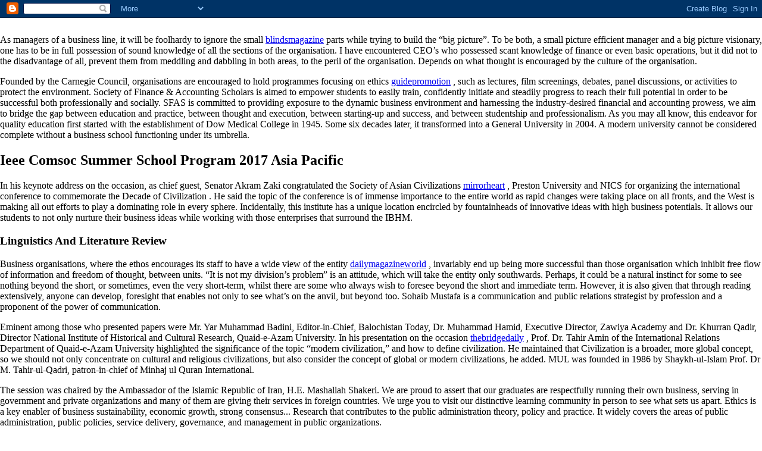

--- FILE ---
content_type: text/html; charset=UTF-8
request_url: https://calaobiz.blogspot.com/
body_size: 3507
content:
<html><head><link rel="me" href="https://www.blogger.com/profile/08900439657259468039" />
<meta name='google-adsense-platform-account' content='ca-host-pub-1556223355139109'/>
<meta name='google-adsense-platform-domain' content='blogspot.com'/>
<!-- --><style type="text/css">@import url(//www.blogger.com/static/v1/v-css/navbar/3334278262-classic.css);
div.b-mobile {display:none;}
</style>

</head><body><script type="text/javascript">
    function setAttributeOnload(object, attribute, val) {
      if(window.addEventListener) {
        window.addEventListener('load',
          function(){ object[attribute] = val; }, false);
      } else {
        window.attachEvent('onload', function(){ object[attribute] = val; });
      }
    }
  </script>
<div id="navbar-iframe-container"></div>
<script type="text/javascript" src="https://apis.google.com/js/platform.js"></script>
<script type="text/javascript">
      gapi.load("gapi.iframes:gapi.iframes.style.bubble", function() {
        if (gapi.iframes && gapi.iframes.getContext) {
          gapi.iframes.getContext().openChild({
              url: 'https://www.blogger.com/navbar/5974789596513315878?origin\x3dhttps://calaobiz.blogspot.com',
              where: document.getElementById("navbar-iframe-container"),
              id: "navbar-iframe"
          });
        }
      });
    </script><h1>How To Get The Word Out About Your New Business</h1>

<p>As managers of a business line, it will be foolhardy to ignore the small <a href="https://blindsmagazine.com/">blindsmagazine</a> parts while trying to build the “big picture”. To be both, a small picture efficient manager and a big picture visionary, one has to be in full possession of sound knowledge of all the sections of the organisation. I have encountered CEO’s who possessed scant knowledge of finance or even basic operations, but it did not to the disadvantage of all, prevent them from meddling and dabbling in both areas, to the peril of the organisation. Depends on what thought is encouraged by the culture of the organisation.</p>
<p>Founded by the Carnegie Council, organisations are encouraged to hold programmes focusing on ethics <a href="https://guidepromotion.com/ ">guidepromotion</a> , such as lectures, film screenings, debates, panel discussions, or activities to protect the environment. Society of Finance & Accounting Scholars is aimed to empower students to easily train, confidently initiate and steadily progress to reach their full potential in order to be successful both professionally and socially. SFAS is committed to providing exposure to the dynamic business environment and harnessing the industry-desired financial and accounting prowess, we aim to bridge the gap between education and practice, between thought and execution, between starting-up and success, and between studentship and professionalism. As you may all know, this endeavor for quality education first started with the establishment of Dow Medical College in 1945. Some six decades later, it transformed into a General University in 2004. A modern university cannot be considered complete without a business school functioning under its umbrella.</p>
<h2>Ieee Comsoc Summer School Program 2017 Asia Pacific</h2>
<p>In his keynote address on the occasion, as chief guest, Senator Akram Zaki congratulated the Society of Asian Civilizations <a href="https://mirrorheart.net/">mirrorheart</a> , Preston University and NICS for organizing the international conference to commemorate the Decade of Civilization . He said the topic of the conference is of immense importance to the entire world as rapid changes were taking place on all fronts, and the West is making all out efforts to play a dominating role in every sphere. Incidentally, this institute has a unique location encircled by fountainheads of innovative ideas with high business potentials. It allows our students to not only nurture their business ideas while working with those enterprises that surround the IBHM.</p>
<h3>Linguistics And Literature Review</h3>
<p>Business organisations, where the ethos encourages its staff to have a wide view of the entity <a href="https://dailymagazineworld.com/">dailymagazineworld</a> , invariably end up being more successful than those organisation which inhibit free flow of information and freedom of thought, between units. “It is not my division’s problem” is an attitude, which will take the entity only southwards. Perhaps, it could be a natural instinct for some to see nothing beyond the short, or sometimes, even the very short-term, whilst there are some who always wish to foresee beyond the short and immediate term. However, it is also given that through reading extensively, anyone can develop, foresight that enables not only to see what’s on the anvil, but beyond too. Sohaib Mustafa is a communication and public relations strategist by profession and a proponent of the power of communication.</p>

<p>Eminent among those who presented papers were Mr. Yar Muhammad Badini, Editor-in-Chief, Balochistan Today, Dr. Muhammad Hamid, Executive Director, Zawiya Academy and Dr. Khurran Qadir, Director National Institute of Historical and Cultural Research, Quaid-e-Azam University. In his presentation on the occasion <a href="https://thebridgedaily.com/">thebridgedaily</a> , Prof. Dr. Tahir Amin of the International Relations Department of Quaid-e-Azam University highlighted the significance of the topic “modern civilization,” and how to define civilization. He maintained that Civilization is a broader, more global concept, so we should not only concentrate on cultural and religious civilizations, but also consider the concept of global or modern civilizations, he added. MUL was founded in 1986 by Shaykh-ul-Islam Prof. Dr M. Tahir-ul-Qadri, patron-in-chief of Minhaj ul Quran International.</p>
<p>The session was chaired by the Ambassador of the Islamic Republic of Iran, H.E. Mashallah Shakeri. We are proud to assert that our graduates are respectfully running their own business, serving in government and private organizations and many of them are giving their services in foreign countries. We urge you to visit our distinctive learning community in person to see what sets us apart. Ethics is a key enabler of business sustainability, economic growth, strong consensus... Research that contributes to the public administration theory, policy and practice. It widely covers the areas of public administration, public policies, service delivery, governance, and management in public organizations.</p>
<p>Clinical and Counselling Psychology Review – CCPR Founded in 2017, the CCPR is a peer-reviewed forum devoted to research, assessment, and practice. CCPR is a bi-annual journal that includes original research articles, review articles, and single case studies. Islamic Banking and Finance Review is a double-blind peer-reviewed international research journal indexed with well-reputed international indexing agencies , and recognized by the Higher Education Commission of Pakistan in Y-Category. The IBFR is an official publication of the Department of Banking and Finance, Dr Hasan Murad School of Management, the University of Management and Technology Lahore, Pakistan. The Management <a href="https://www.globaltechbrand.com/">globaltechbrand</a> Sciences Department has a substantial size with almost 600 students, over 30 academics and one research cell, our School contributes not only highly skilled and knowledgeable graduates to the workforce, but engages in relevant, groundbreaking research that is changing and shaping the industry. Marketing Pharm Ltd. leadership turned to Pear Business to help ensure that the core elements of their supply chain w...Management of generation changes...</p></body></html>